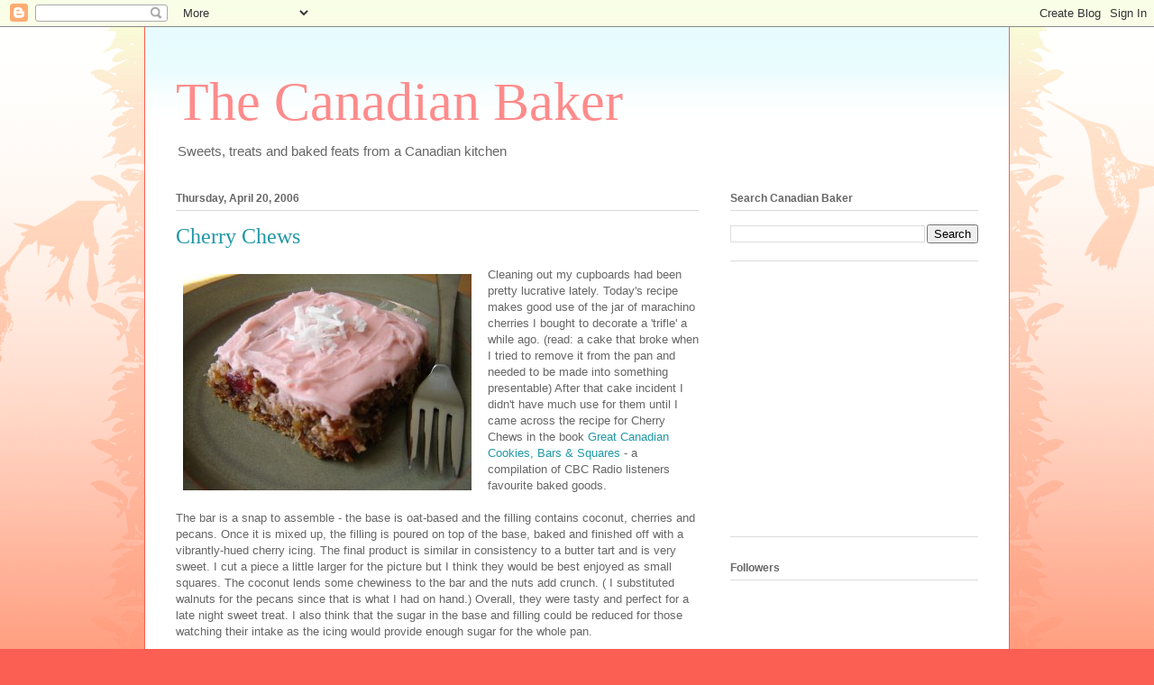

--- FILE ---
content_type: text/html; charset=UTF-8
request_url: https://canadianbaker.blogspot.com/b/stats?style=BLACK_TRANSPARENT&timeRange=ALL_TIME&token=APq4FmBFhUDBZC_r7XLIuFg80yAYxtmojepcyqZ-RVlgAAyxywbSwYF3V-c56NJUtGxPyHoOjhXPi8Qrsn5yo8oBOXKHp_Taqg
body_size: -11
content:
{"total":1243572,"sparklineOptions":{"backgroundColor":{"fillOpacity":0.1,"fill":"#000000"},"series":[{"areaOpacity":0.3,"color":"#202020"}]},"sparklineData":[[0,16],[1,17],[2,13],[3,10],[4,10],[5,16],[6,10],[7,12],[8,20],[9,22],[10,13],[11,12],[12,11],[13,14],[14,12],[15,21],[16,25],[17,28],[18,36],[19,65],[20,100],[21,91],[22,57],[23,83],[24,80],[25,43],[26,31],[27,15],[28,19],[29,14]],"nextTickMs":720000}

--- FILE ---
content_type: text/html; charset=utf-8
request_url: https://www.google.com/recaptcha/api2/aframe
body_size: 268
content:
<!DOCTYPE HTML><html><head><meta http-equiv="content-type" content="text/html; charset=UTF-8"></head><body><script nonce="B9kLxnpD8pjKVW0_kGmMQg">/** Anti-fraud and anti-abuse applications only. See google.com/recaptcha */ try{var clients={'sodar':'https://pagead2.googlesyndication.com/pagead/sodar?'};window.addEventListener("message",function(a){try{if(a.source===window.parent){var b=JSON.parse(a.data);var c=clients[b['id']];if(c){var d=document.createElement('img');d.src=c+b['params']+'&rc='+(localStorage.getItem("rc::a")?sessionStorage.getItem("rc::b"):"");window.document.body.appendChild(d);sessionStorage.setItem("rc::e",parseInt(sessionStorage.getItem("rc::e")||0)+1);localStorage.setItem("rc::h",'1768854515108');}}}catch(b){}});window.parent.postMessage("_grecaptcha_ready", "*");}catch(b){}</script></body></html>